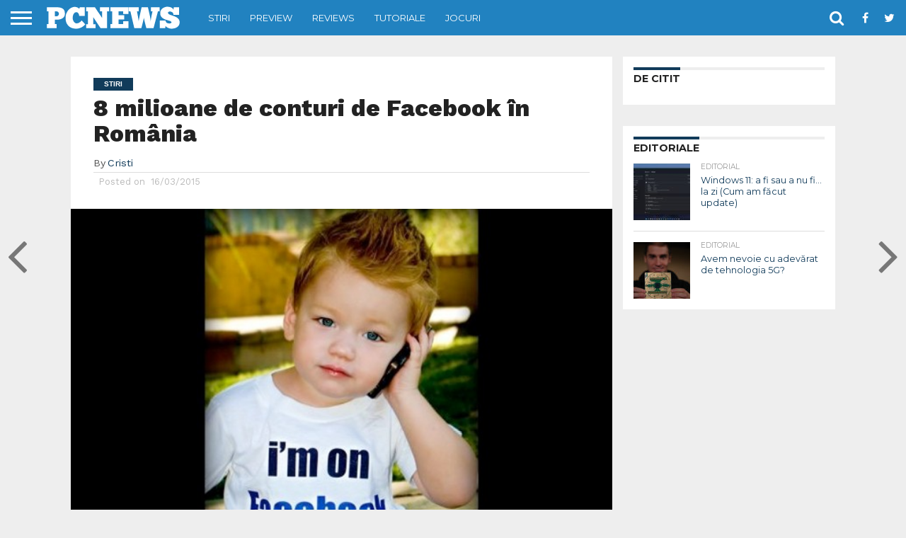

--- FILE ---
content_type: text/html; charset=utf-8
request_url: https://www.google.com/recaptcha/api2/aframe
body_size: 266
content:
<!DOCTYPE HTML><html><head><meta http-equiv="content-type" content="text/html; charset=UTF-8"></head><body><script nonce="-w1rBxNTlGI5fn7Egeuv7g">/** Anti-fraud and anti-abuse applications only. See google.com/recaptcha */ try{var clients={'sodar':'https://pagead2.googlesyndication.com/pagead/sodar?'};window.addEventListener("message",function(a){try{if(a.source===window.parent){var b=JSON.parse(a.data);var c=clients[b['id']];if(c){var d=document.createElement('img');d.src=c+b['params']+'&rc='+(localStorage.getItem("rc::a")?sessionStorage.getItem("rc::b"):"");window.document.body.appendChild(d);sessionStorage.setItem("rc::e",parseInt(sessionStorage.getItem("rc::e")||0)+1);localStorage.setItem("rc::h",'1768609474892');}}}catch(b){}});window.parent.postMessage("_grecaptcha_ready", "*");}catch(b){}</script></body></html>

--- FILE ---
content_type: text/css
request_url: https://pcnews.ro/wp-content/plugins/taqyeem/style.css?ver=6.9
body_size: 1387
content:
/*
	Plugin Name: Taqyeem
	Plugin URI: http: //codecanyon.net/item/taqyeem-wordpress-review-plugin/4558799?ref=tielabs
	Description: WordPress Review Plugin -  adding lovely ratings and reviews to your posts, pages, and custom post types.
	Author: TieLabs
	Author URI: http: //tielabs.com/
	Version: 2.3.1
*/

/* Reviews Styles */
.review-box,
.review-box *{
	margin: 0;
	padding: 0;
	color: #ffffff;
	-webkit-box-sizing: border-box;
	   -moz-box-sizing: border-box;
	    -ms-box-sizing: border-box;
          box-sizing: border-box;
}

.review-box{
	margin: 20px 0;
	background-color: #eee;
	padding: 10px;
	color: #FFF;
	font-size: 12px;
}

#review-box br{
	display: none;
}

.review-bottom,
.taq-clear{
	clear: both;
}

#review-box h2.review-box-header{
	font-size: 20px;
	color: #FFF;
	margin-bottom: 2px;
	background: #2b2b2b;
	font-size: 22px;
	padding: 10px 8px;
	margin-bottom: 2px;
	font-weight: bold;
}

.review-item{
	margin-bottom: 2px;
	opacity: 1;
	-webkit-transition: all ease-in-out 0.2s;
	   -moz-transition: all ease-in-out 0.2s;
	     -o-transition: all ease-in-out 0.2s;
	        transition: all ease-in-out 0.2s;
}

#review-box .review-item h5{
	font-size: 12px;
	color: #FFF;
	position: relative;
	z-index: 2;
	line-height: 20px;
	margin-bottom: 0;
}

#review-box.review-percentage .review-item h5,
#review-box.review-percentage .review-item h5{
	line-height: 34px;
	padding: 0 8px;
}

.review-percentage .review-item span{
	position: relative;
	background: #3a3a3a;
	display: block;
	height: 34px;
}

.review-percentage .review-item span span{
	top: 0;
	position: absolute;
	background-color: #00a9b0;
	background-image: url(images/stripes.png);
	display: block;
	height: 34px;
}

.review-stars .review-item{
	background: #3a3a3a;
	margin-bottom: 2px;
	overflow: hidden;
	padding: 10px 8px;
}

#review-box.review-stars .review-item h5{
	float: left;
}

.review-stars .stars-large,
.review-stars .hearts-large,
.review-stars .thumbs-large{
	float: right;
}

.review-final-score .stars-large,
.review-final-score .hearts-large,
.review-final-score .thumbs-large{
	float: none !important;
	margin: 0 auto 10px;
}

.review-summary{
	background-color: #3a3a3a;
	overflow: hidden;
	position: relative;
	min-height: 85px;
}

.review-short-summary{
	padding: 10px;
	display: table-cell;
	vertical-align: top;
	padding-right: 122px;
}

.review-short-summary a{
	color: #ccc;
	text-decoration: underline;
}

.review-short-summary a: hover{
	color: #fff;
}

.review-final-score{
	background-color: #00a9b0;
	width: 112px;
	height: 1000px;
	position: absolute;
	right: 0;
	top: 0;
	text-align: center;
	color: #fff;
	padding: 10px 5px;
	border-color: #eee;
	border-style: solid;
	border-width: 0 0 0 2px;
}

.review-final-score .post-large-rate{
	margin-top: 5px;
}

#review-box .review-final-score h3{
	font-size: 44px;
	color: #FFF;
	font-weight: bold;
	margin: 0;
}

#review-box .review-final-score h3 span{
	font-size: 24px;
}

#review-box .review-final-score h4{
	margin: 0;
	font-size: 20px;
	color: #FFF;
}

.review-top{
	float: left;
	width: 60%;
	margin-right: 20px;
}

span.post-small-rate,
span.post-small-rate span,
span.post-large-rate,
span.post-large-rate span{
	-webkit-transition: 0 none;
	   -moz-transition: 0 none;
	    -ms-transition: 0 none;
	     -o-transition: 0 none;
	        transition: 0 none;
}

span.post-small-rate{
	width: 54px;
	display: block;
	height: 15px;
	background-position: left bottom;
	background-repeat: no-repeat;
}

span.post-small-rate span{
	width: 100%;
	display: block;
	height: 15px;
	background-position: left top;
	background-repeat: no-repeat;
	float: left;
}

span.stars-small,
span.stars-small span{
	background-image: url(images/stars-small.png);
}

span.hearts-small,
span.hearts-small span{
	background-image: url(images/hearts-small.png);
}

span.thumbs-small,
span.thumbs-small span{
	background-image: url(images/thumbs-small.png);
}

span.post-large-rate{
	width: 98px;
	display: block;
	height: 22px;
	background-position: left bottom;
	background-repeat: no-repeat;
}

span.post-large-rate span{
	width: 100%;
	display: block;
	height: 22px;
	background-position: left top;
	background-repeat: no-repeat;
	float: left;
}

span.stars-large,
span.stars-large span{
	background-image: url(images/stars-large.png);
}

span.hearts-large,
span.hearts-large span{
	background-image: url(images/hearts-large.png);
}

span.thumbs-large,
span.thumbs-large span{
	background-image: url(images/thumbs-large.png);
}

.post-single-rate{
	float: left;
	margin-right: 5px;
}

.user-rate-wrap{
	background: #2b2b2b;
	margin-top: 2px;
	padding: 10px 8px;
}

.user-rate{
	float: right;
	width: 98px;
}

.user-rate-wrap .user-rating-text{
	float: left;
}

ul.reviews-posts{
	list-style: none;
}

ul.reviews-posts li{
	overflow: hidden;
	margin-bottom: 10px;
}

ul.reviews-posts .review-thumbnail{
	float: left;
	margin-right: 10px;
}

ul.reviews-posts h3{
	margin-bottom: 5px;
	clear: none;
}

.taq-user-rate-active span.post-large-rate span{
	cursor: pointer;
}

.taq-load{
	background: url(images/ajax-loader.gif) no-repeat center;
	width: 98px;
	height: 22px;
	display: block;
}


/* RTL */
body.rtl .review-top{
	float: right;
	margin-right: 0;
	margin-left: 20px;
}

body.rtl .review-stars .stars-large,
body.rtl .review-stars .hearts-large,
body.rtl .review-stars .thumbs-large,
body.rtl .user-rate,
body.rtl .stars-large span,
body.rtl .hearts-large span,
body.rtl .thumbs-large span{
	float: left;
}

body.rtl #review-box.review-stars .review-item h5,
body.rtl .user-rate-wrap .user-rating-text{
	float: right;
}

body.rtl .review-final-score{
	border-width: 0 2px 0 0;
	right: auto;
	left: 0;
}

body.rtl .post-single-rate{
	float: right;
	margin-left: 5px;
	margin-right: 0;
}

body.rtl ul.reviews-posts .review-thumbnail{
	float: right;
	margin-left: 10px;
	margin-right: 0;
}

body.rtl .review-short-summary {
	padding-right: 10px;
	padding-left: 122px;
}


/* Responsive */
@media only screen and (max-width: 768px){
	.review-top, body.rtl .review-top {
		float: none;
		width: auto;
		margin-right: 0;
		margin-left: 0;
	}
}

@media only screen and (max-width: 480px){
	#review-box .review-final-score{
		width: auto;
		display: block;
		border-width: 0 0 2px 0;
		height: auto;
		position: relative;
	}

	#review-box .review-short-summary{
		padding: 10px;
	}

	#review-box .user-rate-wrap{
		text-align: center;
	}

	#review-box .user-rate{
		float: none;
		margin: 5px auto 0;
	}

	#review-box .user-rate-wrap .user-rating-text{
		float: none;
	}
}
